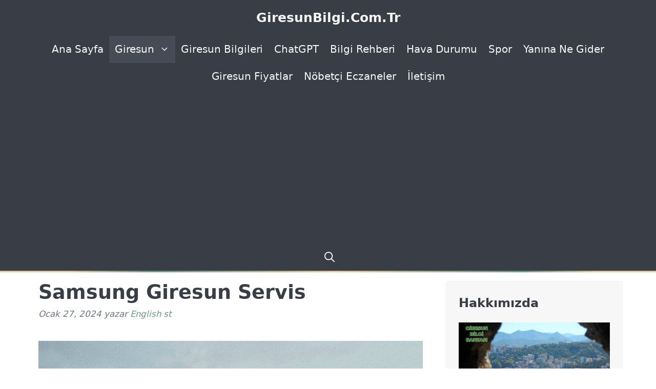

--- FILE ---
content_type: text/html; charset=utf-8
request_url: https://www.google.com/recaptcha/api2/aframe
body_size: 265
content:
<!DOCTYPE HTML><html><head><meta http-equiv="content-type" content="text/html; charset=UTF-8"></head><body><script nonce="3_2og4RaxHa4xjedPlYEhw">/** Anti-fraud and anti-abuse applications only. See google.com/recaptcha */ try{var clients={'sodar':'https://pagead2.googlesyndication.com/pagead/sodar?'};window.addEventListener("message",function(a){try{if(a.source===window.parent){var b=JSON.parse(a.data);var c=clients[b['id']];if(c){var d=document.createElement('img');d.src=c+b['params']+'&rc='+(localStorage.getItem("rc::a")?sessionStorage.getItem("rc::b"):"");window.document.body.appendChild(d);sessionStorage.setItem("rc::e",parseInt(sessionStorage.getItem("rc::e")||0)+1);localStorage.setItem("rc::h",'1768981628413');}}}catch(b){}});window.parent.postMessage("_grecaptcha_ready", "*");}catch(b){}</script></body></html>